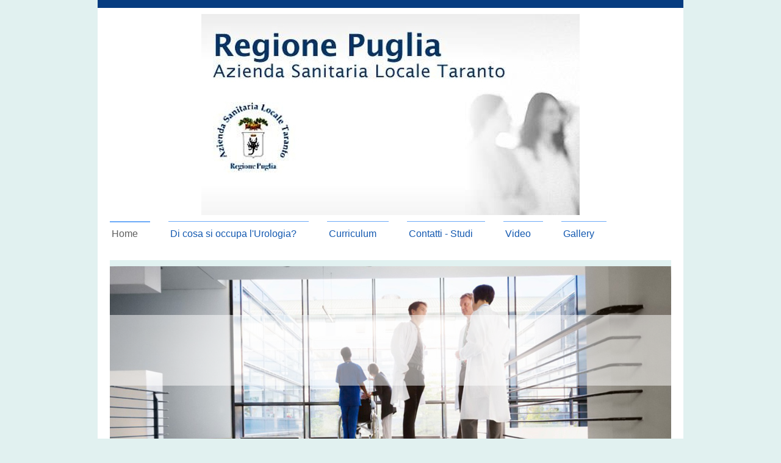

--- FILE ---
content_type: text/html; charset=UTF-8
request_url: https://www.dottorfrancescosaveriogrossi.com/
body_size: 6707
content:
<!DOCTYPE html>
<html lang="it"  ><head prefix="og: http://ogp.me/ns# fb: http://ogp.me/ns/fb# business: http://ogp.me/ns/business#">
    <meta http-equiv="Content-Type" content="text/html; charset=utf-8"/>
    <meta name="generator" content="IONOS MyWebsite"/>
        
    <link rel="dns-prefetch" href="//cdn.website-start.de/"/>
    <link rel="dns-prefetch" href="//119.mod.mywebsite-editor.com"/>
    <link rel="dns-prefetch" href="https://119.sb.mywebsite-editor.com/"/>
    <link rel="shortcut icon" href="//cdn.website-start.de/favicon.ico"/>
        <title>Dottor Francesco Saverio Grossi - Home</title>
    <style type="text/css">@media screen and (max-device-width: 1024px) {.diyw a.switchViewWeb {display: inline !important;}}</style>
    <style type="text/css">@media screen and (min-device-width: 1024px) {
            .mediumScreenDisabled { display:block }
            .smallScreenDisabled { display:block }
        }
        @media screen and (max-device-width: 1024px) { .mediumScreenDisabled { display:none } }
        @media screen and (max-device-width: 568px) { .smallScreenDisabled { display:none } }
                @media screen and (min-width: 1024px) {
            .mobilepreview .mediumScreenDisabled { display:block }
            .mobilepreview .smallScreenDisabled { display:block }
        }
        @media screen and (max-width: 1024px) { .mobilepreview .mediumScreenDisabled { display:none } }
        @media screen and (max-width: 568px) { .mobilepreview .smallScreenDisabled { display:none } }</style>
    <meta name="viewport" content="width=device-width, initial-scale=1, maximum-scale=1, minimal-ui"/>

<meta name="format-detection" content="telephone=no"/>
        <meta name="keywords" content="Urologia Taranto, Urologia Puglia, Chirurgia, Martina Franca, Medico, Chirurgia, www.dottorfrancescosaveriogrossi.com"/>
            <meta name="description" content="Urologia"/>
            <meta name="robots" content="index,follow"/>
        <link href="//cdn.website-start.de/templates/2115/style.css?1763478093678" rel="stylesheet" type="text/css"/>
    <link href="https://www.dottorfrancescosaveriogrossi.com/s/style/theming.css?1707434438" rel="stylesheet" type="text/css"/>
    <link href="//cdn.website-start.de/app/cdn/min/group/web.css?1763478093678" rel="stylesheet" type="text/css"/>
<link href="//cdn.website-start.de/app/cdn/min/moduleserver/css/it_IT/common,shoppingbasket?1763478093678" rel="stylesheet" type="text/css"/>
    <link href="//cdn.website-start.de/app/cdn/min/group/mobilenavigation.css?1763478093678" rel="stylesheet" type="text/css"/>
    <link href="https://119.sb.mywebsite-editor.com/app/logstate2-css.php?site=968511949&amp;t=1769422492" rel="stylesheet" type="text/css"/>

<script type="text/javascript">
    /* <![CDATA[ */
var stagingMode = '';
    /* ]]> */
</script>
<script src="https://119.sb.mywebsite-editor.com/app/logstate-js.php?site=968511949&amp;t=1769422492"></script>

    <link href="//cdn.website-start.de/templates/2115/print.css?1763478093678" rel="stylesheet" media="print" type="text/css"/>
    <script type="text/javascript">
    /* <![CDATA[ */
    var systemurl = 'https://119.sb.mywebsite-editor.com/';
    var webPath = '/';
    var proxyName = '';
    var webServerName = 'www.dottorfrancescosaveriogrossi.com';
    var sslServerUrl = 'https://www.dottorfrancescosaveriogrossi.com';
    var nonSslServerUrl = 'http://www.dottorfrancescosaveriogrossi.com';
    var webserverProtocol = 'http://';
    var nghScriptsUrlPrefix = '//119.mod.mywebsite-editor.com';
    var sessionNamespace = 'DIY_SB';
    var jimdoData = {
        cdnUrl:  '//cdn.website-start.de/',
        messages: {
            lightBox: {
    image : 'Immagine',
    of: 'di'
}

        },
        isTrial: 0,
        pageId: 55496    };
    var script_basisID = "968511949";

    diy = window.diy || {};
    diy.web = diy.web || {};

        diy.web.jsBaseUrl = "//cdn.website-start.de/s/build/";

    diy.context = diy.context || {};
    diy.context.type = diy.context.type || 'web';
    /* ]]> */
</script>

<script type="text/javascript" src="//cdn.website-start.de/app/cdn/min/group/web.js?1763478093678" crossorigin="anonymous"></script><script type="text/javascript" src="//cdn.website-start.de/s/build/web.bundle.js?1763478093678" crossorigin="anonymous"></script><script type="text/javascript" src="//cdn.website-start.de/app/cdn/min/group/mobilenavigation.js?1763478093678" crossorigin="anonymous"></script><script src="//cdn.website-start.de/app/cdn/min/moduleserver/js/it_IT/common,shoppingbasket?1763478093678"></script>
<script type="text/javascript" src="https://cdn.website-start.de/proxy/apps/static/resource/dependencies/"></script><script type="text/javascript">
                    if (typeof require !== 'undefined') {
                        require.config({
                            waitSeconds : 10,
                            baseUrl : 'https://cdn.website-start.de/proxy/apps/static/js/'
                        });
                    }
                </script><script type="text/javascript" src="//cdn.website-start.de/app/cdn/min/group/pfcsupport.js?1763478093678" crossorigin="anonymous"></script>    <meta property="og:type" content="business.business"/>
    <meta property="og:url" content="https://www.dottorfrancescosaveriogrossi.com/"/>
    <meta property="og:title" content="Dottor Francesco Saverio Grossi - Home"/>
            <meta property="og:description" content="Urologia"/>
                <meta property="og:image" content="https://www.dottorfrancescosaveriogrossi.com/s/misc/logo.jpg?t=1768139957"/>
        <meta property="business:contact_data:country_name" content="Italia"/>
    <meta property="business:contact_data:street_address" content="Strada Madonna del Rosario 122/C"/>
    <meta property="business:contact_data:locality" content="Martina Franca"/>
    
    <meta property="business:contact_data:email" content="claudia.ceglie@gmail.com"/>
    <meta property="business:contact_data:postal_code" content="74015"/>
    <meta property="business:contact_data:phone_number" content=" 3270129205"/>
    
    
</head>


<body class="body diyBgActive  startpage cc-pagemode-default diyfeNoSidebar diy-market-it_IT" data-pageid="55496" id="page-55496">
    
    <div class="diyw">
        <!-- master-2 -->
<div class="diyweb startpage">
	
<nav id="diyfeMobileNav" class="diyfeCA diyfeCA3" role="navigation">
    <a title="Apri/Chiudi navigazione">Apri/Chiudi navigazione</a>
    <ul class="mainNav1"><li class="current hasSubNavigation"><a data-page-id="55496" href="https://www.dottorfrancescosaveriogrossi.com/" class="current level_1"><span>Home</span></a></li><li class=" hasSubNavigation"><a data-page-id="67351" href="https://www.dottorfrancescosaveriogrossi.com/di-cosa-si-occupa-l-urologia/" class=" level_1"><span>Di cosa si occupa l'Urologia?</span></a></li><li class=" hasSubNavigation"><a data-page-id="55499" href="https://www.dottorfrancescosaveriogrossi.com/curriculum/" class=" level_1"><span>Curriculum</span></a></li><li class=" hasSubNavigation"><a data-page-id="55498" href="https://www.dottorfrancescosaveriogrossi.com/contatti-studi/" class=" level_1"><span>Contatti - Studi</span></a></li><li class=" hasSubNavigation"><a data-page-id="67323" href="https://www.dottorfrancescosaveriogrossi.com/video/" class=" level_1"><span>Video</span></a></li><li class=" hasSubNavigation"><a data-page-id="217099" href="https://www.dottorfrancescosaveriogrossi.com/gallery/" class=" level_1"><span>Gallery</span></a></li></ul></nav>
			<div class="diywebLiveArea">
			<div id="diywebAppContainer1st"></div>
			</div>
	<div class="diywebLogo">
		<div class="diywebLiveArea">
			<div class="diywebMainGutter">
				<div class="diyfeGE">
					<div class="diyfeCA1">
						
    <style type="text/css" media="all">
        /* <![CDATA[ */
                .diyw #website-logo {
            text-align: center !important;
                        padding: 0px 0;
                    }
        
                /* ]]> */
    </style>

    <div id="website-logo">
            <a href="https://www.dottorfrancescosaveriogrossi.com/"><img class="website-logo-image" width="620" src="https://www.dottorfrancescosaveriogrossi.com/s/misc/logo.jpg?t=1768139958" alt=""/></a>

            
            </div>


					</div>
				</div>
			</div>
		</div>
	</div>
	<div class="diywebNav diywebNavMain diywebNav1 diywebNavHorizontal">
		<div class="diywebLiveArea">
			<div class="diywebMainGutter">
				<div class="diyfeGE diyfeCA diyfeCA2">
					<div class="diywebGutter">
						<div class="webnavigation"><ul id="mainNav1" class="mainNav1"><li class="navTopItemGroup_1"><a data-page-id="55496" href="https://www.dottorfrancescosaveriogrossi.com/" class="current level_1"><span>Home</span></a></li><li class="navTopItemGroup_2"><a data-page-id="67351" href="https://www.dottorfrancescosaveriogrossi.com/di-cosa-si-occupa-l-urologia/" class="level_1"><span>Di cosa si occupa l'Urologia?</span></a></li><li class="navTopItemGroup_3"><a data-page-id="55499" href="https://www.dottorfrancescosaveriogrossi.com/curriculum/" class="level_1"><span>Curriculum</span></a></li><li class="navTopItemGroup_4"><a data-page-id="55498" href="https://www.dottorfrancescosaveriogrossi.com/contatti-studi/" class="level_1"><span>Contatti - Studi</span></a></li><li class="navTopItemGroup_5"><a data-page-id="67323" href="https://www.dottorfrancescosaveriogrossi.com/video/" class="level_1"><span>Video</span></a></li><li class="navTopItemGroup_6"><a data-page-id="217099" href="https://www.dottorfrancescosaveriogrossi.com/gallery/" class="level_1"><span>Gallery</span></a></li></ul></div>
					</div>
				</div>
			</div>
		</div>
	</div>
	<div class="diywebEmotionHeader">
		<div class="diywebLiveArea">
			<div class="diywebMainGutter">
				<div class="diyfeGE">
					<div class="diywebGutter">
						
<style type="text/css" media="all">
.diyw div#emotion-header {
        max-width: 920px;
        max-height: 400px;
                background: #eeeeee;
    }

.diyw div#emotion-header-title-bg {
    left: 0%;
    top: 20%;
    width: 100%;
    height: 29%;

    background-color: #FFFFFF;
    opacity: 0.50;
    filter: alpha(opacity = 50);
    }

.diyw div#emotion-header strong#emotion-header-title {
    left: 5%;
    top: 20%;
    color: #000000;
        font: normal normal 29px/120% Helvetica, 'Helvetica Neue', 'Trebuchet MS', sans-serif;
}

.diyw div#emotion-no-bg-container{
    max-height: 400px;
}

.diyw div#emotion-no-bg-container .emotion-no-bg-height {
    margin-top: 43.48%;
}
</style>
<div id="emotion-header" data-action="loadView" data-params="active" data-imagescount="6">
            <img src="https://www.dottorfrancescosaveriogrossi.com/s/img/emotionheader.png?1459265655.920px.400px" id="emotion-header-img" alt=""/>
            
        <div id="ehSlideshowPlaceholder">
            <div id="ehSlideShow">
                <div class="slide-container">
                                        <div style="background-color: #eeeeee">
                            <img src="https://www.dottorfrancescosaveriogrossi.com/s/img/emotionheader.png?1459265655.920px.400px" alt=""/>
                        </div>
                                    </div>
            </div>
        </div>


        <script type="text/javascript">
        //<![CDATA[
                diy.module.emotionHeader.slideShow.init({ slides: [{"url":"https:\/\/www.dottorfrancescosaveriogrossi.com\/s\/img\/emotionheader.png?1459265655.920px.400px","image_alt":"","bgColor":"#eeeeee"},{"url":"https:\/\/www.dottorfrancescosaveriogrossi.com\/s\/img\/emotionheader_1.jpg?1459265655.920px.400px","image_alt":"","bgColor":"#eeeeee"},{"url":"https:\/\/www.dottorfrancescosaveriogrossi.com\/s\/img\/emotionheader_2.jpg?1459265655.920px.400px","image_alt":"","bgColor":"#eeeeee"},{"url":"https:\/\/www.dottorfrancescosaveriogrossi.com\/s\/img\/emotionheader_3.jpg?1459265655.920px.400px","image_alt":"","bgColor":"#eeeeee"},{"url":"https:\/\/www.dottorfrancescosaveriogrossi.com\/s\/img\/emotionheader_4.jpg?1459265655.920px.400px","image_alt":"","bgColor":"#eeeeee"},{"url":"https:\/\/www.dottorfrancescosaveriogrossi.com\/s\/img\/emotionheader_5.jpg?1459265655.920px.400px","image_alt":"","bgColor":"#eeeeee"}] });
        //]]>
        </script>

    
    
                  	<div id="emotion-header-title-bg"></div>
    
            <strong id="emotion-header-title" style="text-align: left">Dottor Francesco Saverio Grossi </strong>
                    <div class="notranslate">
                <svg xmlns="http://www.w3.org/2000/svg" version="1.1" id="emotion-header-title-svg" viewBox="0 0 920 400" preserveAspectRatio="xMinYMin meet"><text style="font-family:Helvetica, 'Helvetica Neue', 'Trebuchet MS', sans-serif;font-size:29px;font-style:normal;font-weight:normal;fill:#000000;line-height:1.2em;"><tspan x="0" style="text-anchor: start" dy="0.95em">Dottor Francesco Saverio Grossi </tspan></text></svg>
            </div>
            
    
    <script type="text/javascript">
    //<![CDATA[
    (function ($) {
        function enableSvgTitle() {
                        var titleSvg = $('svg#emotion-header-title-svg'),
                titleHtml = $('#emotion-header-title'),
                emoWidthAbs = 920,
                emoHeightAbs = 400,
                offsetParent,
                titlePosition,
                svgBoxWidth,
                svgBoxHeight;

                        if (titleSvg.length && titleHtml.length) {
                offsetParent = titleHtml.offsetParent();
                titlePosition = titleHtml.position();
                svgBoxWidth = titleHtml.width();
                svgBoxHeight = titleHtml.height();

                                titleSvg.get(0).setAttribute('viewBox', '0 0 ' + svgBoxWidth + ' ' + svgBoxHeight);
                titleSvg.css({
                   left: Math.roundTo(100 * titlePosition.left / offsetParent.width(), 3) + '%',
                   top: Math.roundTo(100 * titlePosition.top / offsetParent.height(), 3) + '%',
                   width: Math.roundTo(100 * svgBoxWidth / emoWidthAbs, 3) + '%',
                   height: Math.roundTo(100 * svgBoxHeight / emoHeightAbs, 3) + '%'
                });

                titleHtml.css('visibility','hidden');
                titleSvg.css('visibility','visible');
            }
        }

        
            var posFunc = function($, overrideSize) {
                var elems = [], containerWidth, containerHeight;
                                    elems.push({
                        selector: '#emotion-header-title',
                        overrideSize: true,
                        horPos: 1.22,
                        vertPos: 93.44                    });
                    lastTitleWidth = $('#emotion-header-title').width();
                                                elems.push({
                    selector: '#emotion-header-title-bg',
                    horPos: 0,
                    vertPos: 28.17                });
                                
                containerWidth = parseInt('920');
                containerHeight = parseInt('400');

                for (var i = 0; i < elems.length; ++i) {
                    var el = elems[i],
                        $el = $(el.selector),
                        pos = {
                            left: el.horPos,
                            top: el.vertPos
                        };
                    if (!$el.length) continue;
                    var anchorPos = $el.anchorPosition();
                    anchorPos.$container = $('#emotion-header');

                    if (overrideSize === true || el.overrideSize === true) {
                        anchorPos.setContainerSize(containerWidth, containerHeight);
                    } else {
                        anchorPos.setContainerSize(null, null);
                    }

                    var pxPos = anchorPos.fromAnchorPosition(pos),
                        pcPos = anchorPos.toPercentPosition(pxPos);

                    var elPos = {};
                    if (!isNaN(parseFloat(pcPos.top)) && isFinite(pcPos.top)) {
                        elPos.top = pcPos.top + '%';
                    }
                    if (!isNaN(parseFloat(pcPos.left)) && isFinite(pcPos.left)) {
                        elPos.left = pcPos.left + '%';
                    }
                    $el.css(elPos);
                }

                // switch to svg title
                enableSvgTitle();
            };

                        var $emotionImg = jQuery('#emotion-header-img');
            if ($emotionImg.length > 0) {
                // first position the element based on stored size
                posFunc(jQuery, true);

                // trigger reposition using the real size when the element is loaded
                var ehLoadEvTriggered = false;
                $emotionImg.one('load', function(){
                    posFunc(jQuery);
                    ehLoadEvTriggered = true;
                                        diy.module.emotionHeader.slideShow.start();
                                    }).each(function() {
                                        if(this.complete || typeof this.complete === 'undefined') {
                        jQuery(this).load();
                    }
                });

                                noLoadTriggeredTimeoutId = setTimeout(function() {
                    if (!ehLoadEvTriggered) {
                        posFunc(jQuery);
                    }
                    window.clearTimeout(noLoadTriggeredTimeoutId)
                }, 5000);//after 5 seconds
            } else {
                jQuery(function(){
                    posFunc(jQuery);
                });
            }

                        if (jQuery.isBrowser && jQuery.isBrowser.ie8) {
                var longTitleRepositionCalls = 0;
                longTitleRepositionInterval = setInterval(function() {
                    if (lastTitleWidth > 0 && lastTitleWidth != jQuery('#emotion-header-title').width()) {
                        posFunc(jQuery);
                    }
                    longTitleRepositionCalls++;
                    // try this for 5 seconds
                    if (longTitleRepositionCalls === 5) {
                        window.clearInterval(longTitleRepositionInterval);
                    }
                }, 1000);//each 1 second
            }

            }(jQuery));
    //]]>
    </script>

    </div>

					</div>
				</div>
			</div>
		</div>
	</div>
	<div class="diywebContent">
		<div class="diywebLiveArea">
			<div class="diywebMainGutter">
				<div class="diyfeGridGroup diyfeCA diyfeCA1">
					<div class="diywebMain diyfeGE">
						<div class="diywebGutter">
							
        <div id="content_area">
        	<div id="content_start"></div>
        	
        
        <div id="matrix_137461" class="sortable-matrix" data-matrixId="137461"><div class="n module-type-spacer diyfeLiveArea "> <div class="the-spacer id1062610" style="height: 10px;">
</div>
 </div><div class="n module-type-hr diyfeLiveArea "> <div style="padding: 0px 0px">
    <div class="hr"></div>
</div>
 </div><div class="n module-type-spacer diyfeLiveArea "> <div class="the-spacer id1062612" style="height: 20px;">
</div>
 </div><div class="n module-type-text diyfeLiveArea "> <h1 style="text-align: left;"><span style="color:#000000;"><strong>Dr Francesco Saverio Grossi:</strong></span></h1>
<p> </p>
<p>Dal 01/03/2018 <strong>Direttore Struttura Complessa di Urologia</strong> <a href="https://www.sanita.puglia.it/ricerca_det/-/journal_content/56/36057/presidio-ospedaliero-centrale-taranto" target="_blank">Presidio Ospedaliero Centrale HUB SS Annunziata Taranto</a></p>
<p> </p>
<p>Dal 02/04/2010 <strong>Direttore U.O.V.D. <a href="http://www.uromartinafranca.altervista.org/" target="_blank">Urologia a Martina Franca - Presidio Ospedaliero Valle D’Itria</a></strong></p>
<p> </p>
<p>L'utilizzo delle tecniche miniinvasive applicate alla chirurgia urologica è sempre stato l'obiettivo dell'attività del Dr. Grossi. </p>
<p>Tale "mission", iniziata più di vent'anni fa, ha portato al completamento di un percorso formativo sia in Endourologia delle alte vie urinarie, sino all'applicazione delle suddette tecniche anche
in pazienti pediatrici, sia in Chirurgia Laparoscopica dove, ad esempio, si può vantare una delle più vaste casistiche di Chirurgia Uroncologica Radicale anche della prostata (oltre mille procedure a
partire dal 2001) che del rene (ampia casistica di Chirurgia "Nephron Sparing At Zero Ischemia").</p>
<p>L'attività chirurgica di tale livello ha avuto negli anni numerosi riconoscimenti internazionali. </p>
<p>Attualmente il teaching esercitato dal Dr. Grossi si svolge anche all'estero. </p>
<p> </p>
<p> </p>
<p><strong>ESPERIENZA CHIRURGICA</strong></p>
<p> </p>
<p>Oltre <strong>10.000 procedure di media ed alta chirurgia,</strong> incluse procedure Oncologiche demolitive e ricostruttive. Endoscopia delle basse ed alte vie urinarie, chirurgia percutanea
ed ureterale, ampia esperienza laparoscopica sino all’esecuzione di prostatectomie radicali laparoscopiche.</p>
<p>Pubblicazioni: totale <strong>105 pubblicazioni</strong> ad Aprile 2010.</p>
<p><strong>Socio Eupropean Association of Urology (EAU).</strong></p>
<p>Esperienze Lavorative:</p>
<p>Gennaio 1993: Divisione di Nefrologia Chirurgica e Trapianto di Rene </p>
<p><span style="line-height: 1.35;">Gennaio 1992: Cattedra di Urologia "R"Università di Bari, Italia Residency Program in Urology Tutor: Prof. F.P. Selvaggi *Attività Clinica (incluso Programma di
Trapianto renale) *Ricerca Clinica and laboratoristica in Urologia Generale ed Oncologica</span></p>
<p><span style="line-height: 1.35;">Gennaio 1992: Erasmus University Rotterdam</span></p>
<p><span style="line-height: 1.35;">Marzo1990: Department of Urology Rotterdam, The Netherlands Clinical Supervisor: Prof. F.H. Schroeder Laboratory Supervisor: Dr. J.C. Romijn *Clinical work
(Attività Clinica Completa) *Responsabile programma di ricerca circa il potenziale metastatico dei carcinoma renali *Co-responsabile sperimentale per approvazione FDA di nuove Shock Waves Heads
(Siemens) per uso umano *Co-responsabile in ricerche circa gli effetti delle Shock Waves su linee tumorali in vitro/in vivo</span></p>
<p><span style="line-height: 1.35;">Febbraio 1990: Divisione di Nefrologia Chirurgica e Trapianto di Rene</span></p>
<p><span style="line-height: 1.35;">Novembre 1988: Cattedra di Urologia "R" University di Bari, Italia Residency Program in Urology Tutor: Prof. F.P. Selvaggi *Attività Clinica (incluso Programma di
Trapianto renale)*Ricerca Clinica and laboratoristica in Urologia Generale ed Oncologica.         </span></p> </div></div>
        
        
        </div>
						</div>
					</div>
					<div class="diywebSecondary diyfeGE diyfeCA diyfeCA3">
						<div class="diywebNav diywebNav23 diywebHideOnSmall">
							<div class="diyfeGE">
								<div class="diywebGutter">
									<div class="webnavigation"></div>
								</div>
							</div>
						</div>
						<div class="diywebSidebar">
							<div class="diyfeGE">
								<div class="diywebGutter">
									
								</div>
							</div>
						</div>
					</div>
				</div>
			</div>
		</div>
	</div>
	<div class="diywebFooter">
		<div class="diywebLiveArea">
			<div class="diywebMainGutter">
				<div class="diyfeGE diywebPull diyfeCA diyfeCA4">
					<div class="diywebGutter">
						<div class="webnavigation"></div>
						<div id="contentfooter">
    <div class="leftrow">
                        <a rel="nofollow" href="javascript:window.print();">
                    <img class="inline" height="14" width="18" src="//cdn.website-start.de/s/img/cc/printer.gif" alt=""/>
                    Stampa                </a> <span class="footer-separator">|</span>
                <a href="https://www.dottorfrancescosaveriogrossi.com/sitemap/">Mappa del sito</a>
            </div>
    <script type="text/javascript">
        window.diy.ux.Captcha.locales = {
            generateNewCode: 'Genera nuovo codice',
            enterCode: 'Inserisci il codice'
        };
        window.diy.ux.Cap2.locales = {
            generateNewCode: 'Genera nuovo codice',
            enterCode: 'Inserisci il codice'
        };
    </script>
    <div class="rightrow">
                    <span class="loggedout">
                <a rel="nofollow" id="login" href="https://login.1and1-editor.com/968511949/www.dottorfrancescosaveriogrossi.com/it?pageId=55496">
                    Accedi                </a>
            </span>
                <p><a class="diyw switchViewWeb" href="javascript:switchView('desktop');">Vista web</a><a class="diyw switchViewMobile" href="javascript:switchView('mobile');"> Vista Mobile</a></p>
                <span class="loggedin">
            <a rel="nofollow" id="logout" href="https://119.sb.mywebsite-editor.com/app/cms/logout.php">Esci</a> <span class="footer-separator">|</span>
            <a rel="nofollow" id="edit" href="https://119.sb.mywebsite-editor.com/app/968511949/55496/">Modifica pagina</a>
        </span>
    </div>
</div>
            <div id="loginbox" class="hidden">
                <script type="text/javascript">
                    /* <![CDATA[ */
                    function forgotpw_popup() {
                        var url = 'https://password.1and1.it/xml/request/RequestStart';
                        fenster = window.open(url, "fenster1", "width=600,height=400,status=yes,scrollbars=yes,resizable=yes");
                        // IE8 doesn't return the window reference instantly or at all.
                        // It may appear the call failed and fenster is null
                        if (fenster && fenster.focus) {
                            fenster.focus();
                        }
                    }
                    /* ]]> */
                </script>
                                <img class="logo" src="//cdn.website-start.de/s/img/logo.gif" alt="IONOS" title="IONOS"/>

                <div id="loginboxOuter"></div>
            </div>
        

					</div>
				</div>
			</div>
		</div>
	</div>
</div>    </div>

    
    </body>


<!-- rendered at Sun, 11 Jan 2026 14:59:18 +0100 -->
</html>
